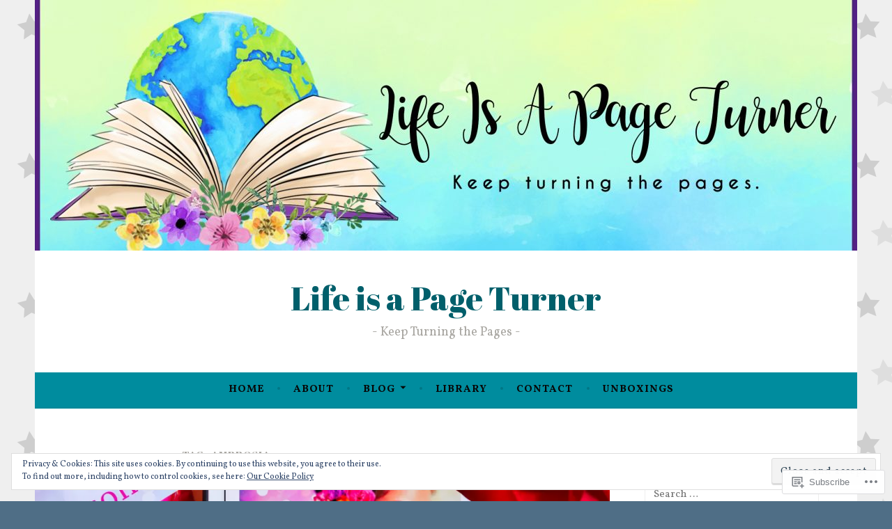

--- FILE ---
content_type: text/javascript; charset=utf-8
request_url: https://www.goodreads.com/review/custom_widget/67639496.Goodreads:%20currently-reading?cover_position=&cover_size=small&num_books=5&order=d&shelf=currently-reading&sort=date_added&widget_bg_transparent=&widget_id=67639496_currently_reading
body_size: 1229
content:
  var widget_code = '  <div class=\"gr_custom_container_67639496_currently_reading\">\n    <h2 class=\"gr_custom_header_67639496_currently_reading\">\n    <a style=\"text-decoration: none;\" rel=\"nofollow\" href=\"https://www.goodreads.com/review/list/67639496-india?shelf=currently-reading&amp;utm_medium=api&amp;utm_source=custom_widget\">Goodreads: currently-reading<\/a>\n    <\/h2>\n      <div class=\"gr_custom_each_container_67639496_currently_reading\">\n          <div class=\"gr_custom_book_container_67639496_currently_reading\">\n            <a title=\"Good Girl (Sugar Life #2)\" rel=\"nofollow\" href=\"https://www.goodreads.com/review/show/8140899246?utm_medium=api&amp;utm_source=custom_widget\"><img alt=\"Good Girl\" border=\"0\" src=\"https://i.gr-assets.com/images/S/compressed.photo.goodreads.com/books/1726980004l/218606917._SY75_.jpg\" /><\/a>\n          <\/div>\n          <div class=\"gr_custom_rating_67639496_currently_reading\">\n            <span class=\" staticStars notranslate\"><img src=\"https://s.gr-assets.com/images/layout/gr_red_star_inactive.png\" /><img alt=\"\" src=\"https://s.gr-assets.com/images/layout/gr_red_star_inactive.png\" /><img alt=\"\" src=\"https://s.gr-assets.com/images/layout/gr_red_star_inactive.png\" /><img alt=\"\" src=\"https://s.gr-assets.com/images/layout/gr_red_star_inactive.png\" /><img alt=\"\" src=\"https://s.gr-assets.com/images/layout/gr_red_star_inactive.png\" /><\/span>\n          <\/div>\n          <div class=\"gr_custom_title_67639496_currently_reading\">\n            <a rel=\"nofollow\" href=\"https://www.goodreads.com/review/show/8140899246?utm_medium=api&amp;utm_source=custom_widget\">Good Girl<\/a>\n          <\/div>\n          <div class=\"gr_custom_author_67639496_currently_reading\">\n            by <a rel=\"nofollow\" href=\"https://www.goodreads.com/author/show/49459007.Harley_Madison\">Harley Madison<\/a>\n          <\/div>\n      <\/div>\n      <div class=\"gr_custom_each_container_67639496_currently_reading\">\n          <div class=\"gr_custom_book_container_67639496_currently_reading\">\n            <a title=\"Come for Me (The Hunt, #2)\" rel=\"nofollow\" href=\"https://www.goodreads.com/review/show/7686494286?utm_medium=api&amp;utm_source=custom_widget\"><img alt=\"Come for Me\" border=\"0\" src=\"https://i.gr-assets.com/images/S/compressed.photo.goodreads.com/books/1732152657l/218624377._SY75_.jpg\" /><\/a>\n          <\/div>\n          <div class=\"gr_custom_rating_67639496_currently_reading\">\n            <span class=\" staticStars notranslate\"><img src=\"https://s.gr-assets.com/images/layout/gr_red_star_inactive.png\" /><img alt=\"\" src=\"https://s.gr-assets.com/images/layout/gr_red_star_inactive.png\" /><img alt=\"\" src=\"https://s.gr-assets.com/images/layout/gr_red_star_inactive.png\" /><img alt=\"\" src=\"https://s.gr-assets.com/images/layout/gr_red_star_inactive.png\" /><img alt=\"\" src=\"https://s.gr-assets.com/images/layout/gr_red_star_inactive.png\" /><\/span>\n          <\/div>\n          <div class=\"gr_custom_title_67639496_currently_reading\">\n            <a rel=\"nofollow\" href=\"https://www.goodreads.com/review/show/7686494286?utm_medium=api&amp;utm_source=custom_widget\">Come for Me<\/a>\n          <\/div>\n          <div class=\"gr_custom_author_67639496_currently_reading\">\n            by <a rel=\"nofollow\" href=\"https://www.goodreads.com/author/show/50916032.C_J_Sweet\">C.J.   Sweet<\/a>\n          <\/div>\n      <\/div>\n      <div class=\"gr_custom_each_container_67639496_currently_reading\">\n          <div class=\"gr_custom_book_container_67639496_currently_reading\">\n            <a title=\"Before I Let Go (Skyland, #1)\" rel=\"nofollow\" href=\"https://www.goodreads.com/review/show/7680419253?utm_medium=api&amp;utm_source=custom_widget\"><img alt=\"Before I Let Go\" border=\"0\" src=\"https://i.gr-assets.com/images/S/compressed.photo.goodreads.com/books/1652415703l/60915273._SY75_.jpg\" /><\/a>\n          <\/div>\n          <div class=\"gr_custom_rating_67639496_currently_reading\">\n            <span class=\" staticStars notranslate\"><img src=\"https://s.gr-assets.com/images/layout/gr_red_star_inactive.png\" /><img alt=\"\" src=\"https://s.gr-assets.com/images/layout/gr_red_star_inactive.png\" /><img alt=\"\" src=\"https://s.gr-assets.com/images/layout/gr_red_star_inactive.png\" /><img alt=\"\" src=\"https://s.gr-assets.com/images/layout/gr_red_star_inactive.png\" /><img alt=\"\" src=\"https://s.gr-assets.com/images/layout/gr_red_star_inactive.png\" /><\/span>\n          <\/div>\n          <div class=\"gr_custom_title_67639496_currently_reading\">\n            <a rel=\"nofollow\" href=\"https://www.goodreads.com/review/show/7680419253?utm_medium=api&amp;utm_source=custom_widget\">Before I Let Go<\/a>\n          <\/div>\n          <div class=\"gr_custom_author_67639496_currently_reading\">\n            by <a rel=\"nofollow\" href=\"https://www.goodreads.com/author/show/7429243.Kennedy_Ryan\">Kennedy Ryan<\/a>\n          <\/div>\n      <\/div>\n      <div class=\"gr_custom_each_container_67639496_currently_reading\">\n          <div class=\"gr_custom_book_container_67639496_currently_reading\">\n            <a title=\"Powerless (The Powerless Trilogy, #1)\" rel=\"nofollow\" href=\"https://www.goodreads.com/review/show/7661369096?utm_medium=api&amp;utm_source=custom_widget\"><img alt=\"Powerless\" border=\"0\" src=\"https://i.gr-assets.com/images/S/compressed.photo.goodreads.com/books/1687711910l/153283393._SY75_.jpg\" /><\/a>\n          <\/div>\n          <div class=\"gr_custom_rating_67639496_currently_reading\">\n            <span class=\" staticStars notranslate\"><img src=\"https://s.gr-assets.com/images/layout/gr_red_star_inactive.png\" /><img alt=\"\" src=\"https://s.gr-assets.com/images/layout/gr_red_star_inactive.png\" /><img alt=\"\" src=\"https://s.gr-assets.com/images/layout/gr_red_star_inactive.png\" /><img alt=\"\" src=\"https://s.gr-assets.com/images/layout/gr_red_star_inactive.png\" /><img alt=\"\" src=\"https://s.gr-assets.com/images/layout/gr_red_star_inactive.png\" /><\/span>\n          <\/div>\n          <div class=\"gr_custom_title_67639496_currently_reading\">\n            <a rel=\"nofollow\" href=\"https://www.goodreads.com/review/show/7661369096?utm_medium=api&amp;utm_source=custom_widget\">Powerless<\/a>\n          <\/div>\n          <div class=\"gr_custom_author_67639496_currently_reading\">\n            by <a rel=\"nofollow\" href=\"https://www.goodreads.com/author/show/21728475.Lauren_Roberts\">Lauren  Roberts<\/a>\n          <\/div>\n      <\/div>\n      <div class=\"gr_custom_each_container_67639496_currently_reading\">\n          <div class=\"gr_custom_book_container_67639496_currently_reading\">\n            <a title=\"The Kingmaker (All the King\'s Men, #1)\" rel=\"nofollow\" href=\"https://www.goodreads.com/review/show/7638462711?utm_medium=api&amp;utm_source=custom_widget\"><img alt=\"The Kingmaker\" border=\"0\" src=\"https://i.gr-assets.com/images/S/compressed.photo.goodreads.com/books/1681251353l/123512667._SY75_.jpg\" /><\/a>\n          <\/div>\n          <div class=\"gr_custom_rating_67639496_currently_reading\">\n            <span class=\" staticStars notranslate\"><img src=\"https://s.gr-assets.com/images/layout/gr_red_star_inactive.png\" /><img alt=\"\" src=\"https://s.gr-assets.com/images/layout/gr_red_star_inactive.png\" /><img alt=\"\" src=\"https://s.gr-assets.com/images/layout/gr_red_star_inactive.png\" /><img alt=\"\" src=\"https://s.gr-assets.com/images/layout/gr_red_star_inactive.png\" /><img alt=\"\" src=\"https://s.gr-assets.com/images/layout/gr_red_star_inactive.png\" /><\/span>\n          <\/div>\n          <div class=\"gr_custom_title_67639496_currently_reading\">\n            <a rel=\"nofollow\" href=\"https://www.goodreads.com/review/show/7638462711?utm_medium=api&amp;utm_source=custom_widget\">The Kingmaker<\/a>\n          <\/div>\n          <div class=\"gr_custom_author_67639496_currently_reading\">\n            by <a rel=\"nofollow\" href=\"https://www.goodreads.com/author/show/7429243.Kennedy_Ryan\">Kennedy Ryan<\/a>\n          <\/div>\n      <\/div>\n  <br style=\"clear: both\"/>\n  <center>\n    <a rel=\"nofollow\" href=\"https://www.goodreads.com/\"><img alt=\"goodreads.com\" style=\"border:0\" src=\"https://s.gr-assets.com/images/widget/widget_logo.gif\" /><\/a>\n  <\/center>\n  <noscript>\n    Share <a rel=\"nofollow\" href=\"https://www.goodreads.com/\">book reviews<\/a> and ratings with India, and even join a <a rel=\"nofollow\" href=\"https://www.goodreads.com/group\">book club<\/a> on Goodreads.\n  <\/noscript>\n  <\/div>\n'
  var widget_div = document.getElementById('gr_custom_widget_67639496_currently_reading')
  if (widget_div) {
    widget_div.innerHTML = widget_code
  }
  else {
    document.write(widget_code)
  }
